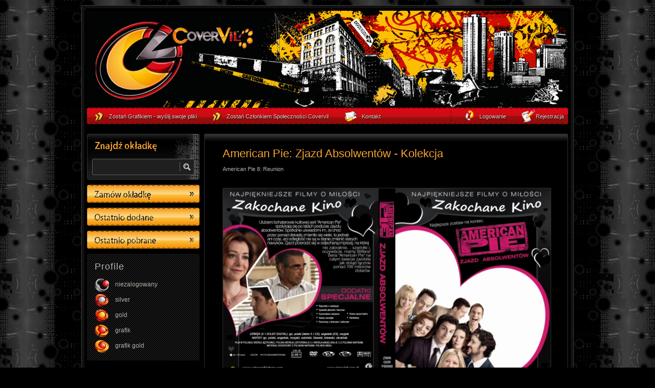

--- FILE ---
content_type: text/html; charset=UTF-8
request_url: http://www.covervil.pl/okladka-american_pie_zjazd_absolwentow_kolekcja-16261.html
body_size: 3736
content:
<!DOCTYPE html PUBLIC "-//W3C//DTD XHTML 1.0 Strict//EN" "http://www.w3.org/TR/xhtml1/DTD/xhtml1-strict.dtd">

<html xmlns="http://www.w3.org/1999/xhtml">
<head>
    <meta http-equiv="Content-Type" content="text/html; charset=utf-8" />
    <meta name="description" content="CoverVil - Okładki DVD & BLU-RAY. To my wyznaczamy nowe trendy i najwyższe standardy jakości! Tworzymy dla Was i z myślą o Was. CoverVil - Dla Ciebie. SPRAWDŹ SAM!" />
    <meta name="keywords" content="okładki dvd, okładki, okladki, okładki blu-ray, okładki dvd covervil, okladki dvd, covervil, okladki blu-ray, autorskie okładki dvd, dvd covers, covers,
cover, custom covers," />
    <meta name="robots" content="all" />
    <title>"American Pie: Zjazd Absolwentów - Kolekcja" / "American Pie 8: Reunion " - Podgląd okładki filmu - Okładki DVD CoverVil</title>
    <link href="style.css" type="text/css" rel="stylesheet" />
    <!--[if IE 8]><link href="ie8.css" rel="stylesheet" type="text/css" /><![endif]-->
    <!--[if IE 7]><link href="ie7.css" rel="stylesheet" type="text/css" /><![endif]-->
    <!--[if IE 6]><link href="ie6.css" rel="stylesheet" type="text/css" /><![endif]-->
    <script type="text/javascript" src="script.js"></script>
    <meta http-equiv="X-UA-Compatible" content="IE=edge" />
    
     
</head>
<body>
    <div id="main">
        <div id="header">
            <h1>"American Pie: Zjazd Absolwentów - Kolekcja" / "American Pie 8: Reunion " - Podgląd okładki filmu - Okładki DVD CoverVil</h1>
            <p>Okładki DVD & Okładki Blu-Ray - CoverVil</p>
        </div>
        <div id="content">
 
          <div id="site" style="width: 699px;">
        <div id="text">
                       	<div class="text"> 
                    <h3>American Pie: Zjazd Absolwentów - Kolekcja</h3> 
                    <p>American Pie 8: Reunion </p> 
                    <img class="cover" src="img/covers/6f2241503d30575c1aacabbc896d4855_tn1.jpg" alt="" /> 
            	</div> 
            	<ul class="covers cov" style="position: relative;"> 
                	<li> 
                        <dl> 
                            <dt>Rozdzielczość:</dt><dd>3224 x 2173 px</dd> 

                            <dt>Rozmiar w MB:</dt><dd>2,26</dd> 
                            <dt>Kategoria:</dt><dd>DVD</dd> 
                        </dl> 
                        <dl> 
                            <dt>Autor:</dt><dd><a>ex666</a></dd> 

                            <dt>E-mail autora:</dt><dd>AMY2169384@maricopa.edu</dd>

                            <dt>Wartość:</dt><dd><span style="font-size: 18px;">1</span> kredyt</dd> 
                        </dl> 
                        <form action="" method="post"> 
                            <fieldset> 
                            	<p>Jeśli posiadasz ważny kod, przepisz go tutaj:</p>  
                                <input type="submit" value="Sprawdź" class="button" name="submitted" style="float: right; margin: 0 0 0 5px;" /> <input type="text" name="code" class="input" />  
								<p style="color: red; clear: both; overflow: hidden; zoom: 1.0; font-size: 11px;"><b>Uwaga!</b> Posiadasz <b>0,00</b> kredytów. Jesteś niezalogowany, jeśli przerwiesz sesję przeglądarki, stracisz kredyty! Aby tego uniknąć, zaloguj się, lub wykorzystaj kredyty nie przerywając sesji.</p> 

                            </fieldset> 
                        </form> 
                    </li> 
                </ul> 
                <div class="text"> 
                	<h3>Podstawowe informacje</h3> 
                	<p style="margin-right: 25px; margin-left: 30px;">Projekty graficzne dostępne w Serwisie, zostały wykonane z darmowych materiałów, 
					udostępnianych przez producentów lub dystrybutorów (filmweb, stopklatka, fdb, imdb itp.) i mogą być wykorzystane jako alternatywne projekty graficzne. Projekty graficzne stanowią własnośc ich autorów, a nie serwisu CoverVil.
                    Serwis CoverVil nie odpowiada też za to (ani nie ma wiedzy) skąd autorzy pobierają elementy graficzne swoich projektów.				
					<br>Kredyt jest wewnętrzną walutą Serwisu CoverVil.
Możesz kupować kredyty i wydawać je na bieżąco pobierając pliki.
Wartości wszystkich plików podane są w kredytach.
Kredyt już od 0,83 PLN.
</p> 
                	<h3>Jak uzyskać kredyty?</h3> 
                    <p>Za pomocą SMS:</p> 
                    <table> 
                    	<thead> 
                            <tr> 
                            	<td style="width: 170px;">Wyślij SMS</td> 
                                <td style="width: 60px;">Kredyty</td> 
                                <td>Pliki do pobrania <br />(niezalogowany*, profil SILVER)</td> 
                                <td>Pliki do pobrania <br />(profil GOLD**)</td> 
                                
                            </tr> 
                        </thead> 
                        <tbody> 
                        	<tr> 
                            	<td>Wyślij SMS o treści <span>PG4</span> na nr <span>7155</span> <br />(1,23 PLN z VAT)</td> 
                            	<td>1</td> 
                                <td>1</td> 
                                <td><span>2</span></td> 
                            </tr> 
                            <tr> 
                            	<td>Wyślij SMS o treści <span>PG4</span> na nr <span>7255</span> <br />(2,46 PLN z VAT)</td> 
                            	<td>2</td> 
                                <td>2</td> 
                                <td><span>4</span></td> 
                            </tr> 
                            <tr> 
                            	<td>Wyślij SMS o treści <span>PG4</span> na nr <span>7355</span> <br />(3,69 PLN z VAT)</td> 
                            	<td>3</td> 
                                <td>3</td> 
                                <td><span>6</span></td> 
                            </tr> 
                        </tbody> 
                    </table> 
                    <p style="margin-right: 45px; margin-left: 50px; text-indent: 0;">* Jeżeli jesteś niezalogowany, otrzymany SMS-em kod – ważny jest tylko jedna sesję przeglądarki.<br /><br /> 
**Dostępne tylko w profilu GOLD, liczba plików jaką możesz pobrać, zależy od wartości danego pliku w kredytach, podana liczba jest wartością maksymalną.<br /><br /> 
Usługi SMS obsługuje CashMobile. Rozliczenia transakcji kartą kredytową i e-przelewem przeprowadzane są za pośrednictwem Centrum Rozliczeniowego Dotpay.<br /> 
Usługa dostępna we wszystkich sieciach (m.in. <span>T-Mobile, Plus GSM, Orange, Play</span>)</p> 
					
					<p> <br /> </p> 
                    <p>Inne formy uzyskania kredytów:</p> 
                     <table> 
                    	<thead> 
                            <tr> 
                                <td style="width: 170px;">Wartość</td> 
                                <td style="width: 60px;">Kredyty</td> 
                                <td>Pliki do pobrania <br />(niezalogowany*, profil SILVER)</td> 
                                <td>Pliki do pobrania <br />(profil GOLD**)</td> 
                            </tr> 
                        </thead> 
                        <tbody> 
                        	<tr> 
                            	<td>Wybierz <a href="https://ssl.dotpay.pl/?id=59934&code=COVERLVIL5" target="_blank"><span>usługę za 6 PLN</span></a></td> 
                                <td>5</td> 
                                <td>5</td> 
                                <td><span>20</span></td> 
                            </tr> 
                            <tr> 
                            	<td>Wybierz <a href="https://ssl.dotpay.pl/?id=59934&code=COVERVIL10" target="_blank"><span>usługę za 12 PLN</span></a></td> 
                                <td>10</td> 
                                <td>10</td> 
                                <td><span>40</span></td> 
                            </tr> 
                            <tr> 
                            	<td>Wybierz <a href="https://ssl.dotpay.pl/?id=59934&code=COVERVIL20" target="_blank"><span>usługę za 22 PLN</span></a></td> 
                                <td>21</td> 
                                <td>21</td> 
                                <td><span>84</span></td> 
                            </tr> 
                            <tr> 
                            	<td>Wybierz <a href="https://ssl.dotpay.pl/?id=59934&code=COVERVIL30" target="_blank"><span>usługę za 33 PLN</span></a></td> 
                                <td>35</td> 
                                <td>35</td> 
                                <td><span>140</span></td> 
                            </tr> 
                            <tr> 
                            	<td>Wybierz <a href="https://ssl.dotpay.pl/?id=59934&code=COVERVIL50" target="_blank"><span>usługę za 54 PLN</span></a></td> 
                                <td>60</td> 
                                <td>60</td> 
                                <td><span>240</span></td> 
                            </tr> 
                        </tbody> 
                    </table> 
                    <p style="margin-right: 45px; margin-left: 50px; text-indent: 0;">* Jeżeli jesteś niezalogowany, otrzymany kod ważny tylko na jedną sesję przeglądarki.<br /><br /> 
**Dostępne tylko w profilu GOLD, liczba plików jaką możesz pobrać, zależy od wartości danego pliku w kredytach, podana liczba jest wartością maksymalną.<br /><br /> 
Płatności obsługuje <span>DotPay</span>. Rozliczenia transakcji kartą kredytową i e-przelewem przeprowadzane są za pośrednictwem Centrum Rozliczeniowego Dotpay.</p> 
					<div style="margin: 0 0 40px 0; text-align: center;"><img src="images/dotpay_b9_145x252_przelew.png" alt="" /></div>
                    <h3>Atrakcyjne profity dla Członków naszej Społeczności: Czyli jak uzyskać profil GOLD?</h3> 
                    <p style="margin-right: 25px; margin-left: 30px; margin-bottom: 20px;">Aby uzyskać profil Gold musisz być zarejestrowanym Członkiem Społeczności CoverVil, a Twoje konto musi zostać zasilone do łącznej wartości 10 kredytów. Zasilenie może być jednorazowe lub Twoje kredyty będą zliczane do łącznej liczby 10. Po naliczeniu 10 kredytów, uzyskasz profil GOLD.</p> 
                    <!--<p style="margin-right: 25px; margin-left: 30px; margin-bottom: 20px;"><a href="http://www.dotpay.pl/reklamacje" style="color: white;"><span>Zwroty i reklamacje premium SMS</span></a></p>-->
					<p style="margin-right: 25px; margin-left: 30px; margin-bottom: 50px;"><a href="zostan_czlonkiem_spolecznosci_covervil.html" style="color: white;"><span>Regulamin serwisu</span></a></p> 
                </div> 

        </div>       	

            <div id="lt"></div><div id="rt"></div><div id="lb"></div><div id="rb"></div>
            </div>
            <div id="mainbar">
                <form action="szukaj.html" method="post" onsubmit="if(this.q.value.length == 0) return false; this.action = 'szukaj-'+encodeURIComponent(escape(this.q.value).replace(/\-/g, '%2D'))+'.html';">
                    <div id="search">
                        <input id="q" type="text" name="q" value="" />
                        <input id="submit" type="submit" value="" />
                    </div>
                </form>
                <ul class="menu">
                    <li class="order"><a href="zamow_okladke.html">Zamów okładkę</a></li>
                    <li class="newest"><a href="ostatnio_dodane.html">Ostatino dodane</a></li>
                    <li class="downloaded"><a href="ostatnio_pobrane.html">Ostatino pobrane</a></li>
                </ul>
                <div class="stripesbox">
	<h4>Profile</h4>
    <ul class="profiles">
    	<li class="guest">niezalogowany</li>
        <li class="silver">silver</li>
        <li class="gold">gold</li>
        <li class="designer">grafik</li>
        <li class="designer_gold">grafik gold</li>
    </ul>
    <span></span>
</div>

            </div>

            <div class="navbar">
                        	<ul class="main_menu">
            	<li class="join_us"><a href="zostan_grafikiem_wyslij_swoje_pliki.html">Zostań Grafikiem - wyślij swoje pliki</a></li>
                <li class="join_us"><a href="zostan_czlonkiem_spolecznosci_covervil.html">Zostań Członkiem Społeczności Covervil</a></li>
                <li class="contact"><a href="kontakt.html">Kontakt</a></li>
            </ul>
            <ul>
            	<li class="login"><a href="logowanie.html">Logowanie</a></li>
                <li class="register"><a href="rejestracja.html">Rejestracja</a></li>
            </ul>
            </div> 
        </div>
        <div id="top">
            <span><a href=".">strona główna</a></span>
        </div>
        <div id="navbar" class="navbar">
                    	<ul class="main_menu">
            	<li class="join_us"><a href="zostan_grafikiem_wyslij_swoje_pliki.html">Zostań Grafikiem - wyślij swoje pliki</a></li>
                <li class="join_us"><a href="zostan_czlonkiem_spolecznosci_covervil.html">Zostań Członkiem Społeczności Covervil</a></li>
                <li class="contact"><a href="kontakt.html">Kontakt</a></li>
            </ul>
            <ul>
            	<li class="login"><a href="logowanie.html">Logowanie</a></li>
                <li class="register"><a href="rejestracja.html">Rejestracja</a></li>
            </ul>
        </div> 
        <div id="footer">
            <p>&copy; 2010 Copyright by CoverVil. All rights reserved.</p>
            
        </div>
        <div id="mlt"></div><div id="mrt"></div><div id="mlb"></div><div id="mrb"></div>
    </div>
</body>
</html>

--- FILE ---
content_type: text/css;charset=UTF-8
request_url: http://www.covervil.pl/style.css
body_size: 2967
content:
/*
** CoverVil CSS.
** All rights reserved.
**
** Created by Bil Software, www.bilsoftware.com, 2010
*/

body { margin: 10px 0 30px 0; padding: 0; background: black url(images/bcg.gif) center center repeat; font: 11px Tahoma, Geneva, sans-serif; color: #b0b1a8; }
	img { border: 0; }
	form, form fieldset { margin: 0; padding: 0; border: 0; }
		form fieldset { margin: 20px; }
			form fieldset ol { width: 620px; margin: 0; padding: 0; list-style: none; clear: both; overflow: hidden; zoom: 1.0; }
				form fieldset li { margin: 10px 0 10px 0;clear: both; overflow: hidden; zoom: 1.0; }
					form fieldset li label { float: left; width: 150px; margin: 0 10px 0 0; padding: 5px; text-align: left; background: #1C1C1C; }
						form fieldset li label em { font-style: normal; color: red; }
					form fieldset li div { float: left; }
						form fieldset li div small { float: right; padding: 3px 0 0 10px; font-weight: bold; font-size: 12px; }
			form fieldset .button { padding: 5px 15px 5px 15px; border: 1px solid #393939; background-image: url(images/stripes.gif); color: #F3F3F3; font: 11px Tahoma, Geneva, sans-serif; text-transform: uppercase; letter-spacing: 1px; text-shadow: white 1px 1px 1px; }
			form fieldset legend { display: none; }
	#main { width: 950px; margin: 0 auto; padding: 5px; position: relative; border: 1px solid #3e3e3e; background: black url(images/stripes.gif) 0 0 repeat; }
		#top { width: 950px; height: 190px; padding: 5px 0 0 0; position: absolute; top: 5px; left: 5px; background-image: url(images/top.gif); background-repeat: no-repeat; }
			#top span { display: block; width: 950px; height: 170px; padding: 20px 0 0 0; background-image: url(images/top.jpg); background-repeat: no-repeat; }
				#top span a { display: block; width: 310px; height: 160px; margin: 0 0 0 20px; text-indent: -200px; overflow: hidden; }
		#navbar { position: absolute; top: 200px; left: 5px; }
		.tooltip { display: block; padding: 10px; border: 1px solid gray; background: #4C4C4C; filter:alpha(opacity=70); opacity: 0.7; -moz-opacity: 0.7; color: white; }
		.success { margin: 10px 30px 0 30px; padding: 10px; text-align: center; color: white; background: #65bb00; font-weight: bold; }
		.error { margin: 10px 30px 0 30px; padding: 10px; text-align: center; color: white; background: #a80404; font-weight: bold; }
		.navbar { width: 950px; height: 32px; clear: both; overflow: hidden; zoom: 1.0; background: black url(images/navbar.gif) center center no-repeat; }
			.navbar ul { float: left; margin: 0; padding: 0 0 0 20px; list-style: none; }
				.navbar li { float: left; background-repeat: no-repeat; background-position: 0 5px; }
				.navbar ul.main_menu li { margin: 0 30px 0 0; } 
				.navbar li a { float: left; padding: 11px 0 5px 28px; color: #ebcece; text-shadow: black 1px 1px 1px; text-decoration: none; }
				.navbar li a:hover { text-decoration: underline; }
			.navbar li.join_us { background-image: url(images/nav_icon_join_us.png); _background-image: url(images/nav_icon_join_us.gif); background-position: 0 8px; }
			.navbar li.contact { background-image: url(images/nav_icon_contact.png); _background-image: url(images/nav_icon_contact.gif); }
				.navbar li.contact a { padding-left: 35px; }
			.navbar li.login { margin: 0 30px 0 115px; background-image: url(images/nav_icon_login.png); _background-image: url(images/nav_icon_login.gif); }
			.navbar li.register { background-image: url(images/nav_icon_register.png); _background-image: url(images/nav_icon_register.gif); background-position: 0 2px; }
			.navbar li.guest { background-image: url(images/profile_guest.png); _background-image: url(images/profile_guest.gif); }
			.navbar li.silver { background-image: url(images/profile_silver.png); _background-image: url(images/profile_silver.gif); }
			.navbar li.gold { background-image: url(images/profile_gold.png); _background-image: url(images/profile_gold.gif); }
			.navbar li.designer { background-image: url(images/profile_designer.png); _background-image: url(images/profile_designer.gif); }
			.navbar li.designer_gold { background-image: url(images/profile_designer_gold.png); _background-image: url(images/profile_designer_gold.gif); }
			.navbar li.guest, .navbar li.silver, .navbar li.gold, .navbar li.designer, .navbar li.designer_gold { width: 200px; margin: 0 0 0 150px; }
		#header { height: 226px; }
			#header * { margin: 0; padding: 0; }
		#content { padding: 20px 0 5px 0; position: relative; clear: both; overflow: hidden; zoom: 1.0; background: black; }
			#content .stripesbox { margin: 0 0 10px 0; padding: 15px 15px 10px 15px; position: relative; background-image: url(images/stripes.gif); font-size: 12px; }
				#content .stripesbox h4 { margin: 0; padding: 0; font-size: 18px; color: #b3b5ab; font-weight: normal; letter-spacing: 1px; }
				#content .stripesbox h5 { height: 19px; margin: 0 0 10px 0; padding: 0; overflow: hidden; text-indent: -200px; background-repeat: no-repeat; }
				#content .stripesbox h5.t_promowana { width: 93px; background-image: url(images/t_promowana.gif); }
				#content .stripesbox h5.t_ostatnio_pobrana { width: 123px; background-image: url(images/t_ostatnio_pobrana.gif); }
				#content .stripesbox h5.t_okladka_dnia { width: 92px; background-image: url(images/t_okladka_dnia.gif); }
				#content .stripesbox span { display: block; width: 4px; height: 4px; position: absolute; top: 0; right: 0; background: black url(images/stripesbox.gif) 0 0 no-repeat; }
			#mainbar { width: 220px; position: absolute; top: 20px; left: 5px; z-index: 9; }
				#search { height: 90px; background-image: url(images/box_search.gif); background-repeat: no-repeat; }
					#search #q { float: left; width: 165px; height: 30px; margin: 50px 0 0 10px; padding: 0 0 0 5px; border: 0; background: none; color: #cccccc; font-size: 11px; }
					#search #submit { float: left; width: 30px; height: 30px; margin: 50px 0 0 0; padding: 0; border: 0; background: none; }
				#mainbar ul { margin: 0; padding: 0; list-style: none; }
				#mainbar ul.menu { margin-bottom: 10px; padding-bottom: 0; }
					#mainbar ul.menu li { width: 220px; height: 35px; margin: 10px 0 5px 0; background-repeat: no-repeat; }
						#mainbar ul.menu li a { display: block; width: 220px; height: 35px; overflow: hidden; text-indent: -200px; }
					#mainbar ul.menu li.order { background-image: url(images/b_order.gif); }
					#mainbar ul.menu li.newest { background-image: url(images/b_newest.gif); }
					#mainbar ul.menu li.downloaded { margin-bottom: 0; background-image: url(images/b_downloaded.gif); }
				#mainbar ul.profiles { margin-top: 13px; }
					#mainbar ul.profiles li { padding: 4px 0 12px 40px; background-repeat: no-repeat; }
					#mainbar ul.profiles li.guest { background-image: url(images/profile_guest.png); _background-image: url(images/profile_guest.gif); }
					#mainbar ul.profiles li.silver { background-image: url(images/profile_silver.png); _background-image: url(images/profile_silver.gif); }
					#mainbar ul.profiles li.gold { background-image: url(images/profile_gold.png); _background-image: url(images/profile_gold.gif); }
					#mainbar ul.profiles li.designer { background-image: url(images/profile_designer.png); _background-image: url(images/profile_designer.gif); }
					#mainbar ul.profiles li.designer_gold { background-image: url(images/profile_designer_gold.png); _background-image: url(images/profile_designer_gold.gif); }
					#mainbar ul.profiles li a { color: #b3b5ab; }
				#mainbar ul.user_links { margin: 10px 0 10px 0; }
					#mainbar ul.user_links li { padding: 0 0 5px 0; font-size: 11px; }
						#mainbar ul.user_links li a { color: white; text-decoration: none; }
				#mainbar ul.addintional_links { padding: 0 0 0 0; list-style: none; }
					#mainbar ul.addintional_links li { padding: 0 0 5px 25px; background-image: url(images/nav_icon_join_us.png); _background-image: url(images/nav_icon_join_us.gif); background-repeat: no-repeat; }
						#mainbar ul.addintional_links li a { color: #b3b5ab; }
			#sidebar { float: right; width: 220px; margin: 0 5px 20px 0; }
				#sidebar .stripesbox img { width: 190px; height: 130px; }
				#sidebar h3 { margin: 5px 0 0 0; padding: 0; font-size: 15px; }
					#sidebar h3, #sidebar h3 a { color: #cfd1c5; text-decoration: none; }
					#sidebar h3 a:hover { text-decoration: underline; }
				#sidebar p { margin: 5px 0 0 0; padding: 0 0 3px 0; font-size: 11px; color: #a7a99e; }
					#sidebar p a { color: #990000; font-weight: bold; text-decoration: underline; }
				#sidebar p.info { padding-left: 22px; color: #f6ad51; background-image: url(images/icon_info.gif); background-repeat: no-repeat; }
			#content .hrefs a:hover { text-decoration: none; border-bottom: 1px solid white; }
			#site { float: left; width: 470px; min-height: 480px; margin: 0 0 20px 234px; padding: 15px 5px 0 5px; position: relative; border: 1px solid #2f2f2f; background: black url(images/content.gif) 0 0 repeat-x; }
				#site #lt, #site #rt, #site #lb, #site #rb { width: 3px; height: 3px; position: absolute; background-repeat: none; }
				#site #lt { top: -1px; left: -1px; background-image: url(images/content_c_lt.gif); }
				#site #rt { top: -1px; right: -1px; background-image: url(images/content_c_rt.gif); }
				#site #lb { bottom: -1px; left: -1px; background-image: url(images/content_c_lb.gif); }
				#site #rb { bottom: -1px; right: -1px; background-image: url(images/content_c_rb.gif); }
				#site ul.covers { margin: 0; padding: 0; list-style: none; }
					#site ul.covers li { height: 148px; margin: 0 0 15px 0; padding: 5px; clear: both; overflow: hidden; zoom: 1.0; background: black url(images/content_cover.gif) 0 0 repeat-x; }
						#site ul.covers li img { float: left; width: 210px; height: 146px; margin: 0 15px 0 0; }
						#site ul.covers li div { float: left; }
						#site ul.covers li h3 { margin: 0; padding: 10px 0 0 0; font-size: 15px; color: #990000; }
							#site ul.covers li h3 a { color: #990000; text-decoration: none; }
							#site ul.covers li h3 a:hover { text-decoration: underline; }
						#site ul.covers li p { margin: 0; padding: 3px 0 3px 0; color: #cfd1c5; }
						#site ul.covers li dl { width: 150px; margin: 0; padding: 0; clear: both; overflow: hidden; zoom: 1.0; }
							#site ul.covers li dt, #site ul.covers li dd { margin: 0; padding: 0; }
							#site ul.covers li dt { float: left; color: #b0b1a8; }
							#site ul.covers li dd { text-align: right; color: #d4d6cb; line-height: 17px; }
								#site ul.covers li dd a { color: #d4d6cb; text-decoration: none; }
								#site ul.covers li dd a:hover { text-decoration: underline; }
				#site ul.cov { margin: 20px 25px 0 30px; }
					#site ul.cov li dl { float: left; width: 200px; margin: 10px 100px 0 10px; clear: none; overflow: visible; zoom: none; }
				#site .text {  }
					#site a { color: #900; text-decoration: none; }
					#site a:hover { color: white; }
					#site .text h3, #site .box h4, #site .cbox h4 { margin: 0; padding: 10px 0 0 30px; font-size: 22px; font-weight: normal; color: #f7a334; } 
					#site .box { padding: 0 20px 0 20px; clear: both; overflow: hidden; zoom: 1.0; }	
						#site .box h4 { padding: 0; }
						#site .box ol li { padding: 5px 0 5px 10px; font-size: 12px; background: black url(images/stripes.gif) 0 0 repeat; }
						#site .box fieldset ol li { background: none; }
							#site .box ol li a { color: white; }
							#site .box ol li a:hover { text-decoration: underline; }
						#site .box ol li.odd { background: #101010; }
						#site .box ol li.gold { background: #2C2C2C url(images/icon_info.gif) right 5px no-repeat; }
						#site .box ol li.gold.odd { background: #101010 url(images/icon_info.gif) right 5px no-repeat; }
					#site .text img.cover { width: 640px; margin: 20px 0 10px 30px; border: 1px solid #2f2f2f; }
					#site .text p { text-indent: 30px; }
					#site fieldset { padding: 10px 110px 10px 0; clear: both; overflow: hidden; zoom: 1.0; text-align: right; }
						#site fieldset .input { float: right; width: 165px; height: 20px; padding: 0 5px 0 5px; background: #1f1f1f; border: 1px solid #616161; color: #cccccc; font-size: 11px; }
						#site fieldset .submit { float: left; margin: 0 0 0 170px; font-size: 11px; }
						#site .box fieldset .submit { margin: 0 0 0 180px; }
						#site fieldset textarea { float: left; width: 410px; height: 200px; padding: 5px; background: #1f1f1f; border: 1px solid #616161; color: #cccccc; font-size: 11px; clear: both; overflow: hidden; zoom: 1.0; }
						#site fieldset select { width: 177px !important; height: 23px; padding: 0 5px 0 5px; background: #1f1f1f; border: 1px solid #616161; color: #cccccc; font-size: 11px; }
					#site .text table { width: 640px; margin: 0 0 10px 30px; border-top: 1px solid #212121; border-bottom: 1px solid #212121; background: #101010; }
						#site .text table td { padding: 5px 10px 5px 10px; text-align: center; }
							#site .text table td span { color: white; }
						#site .text table thead td { color: #f7a334; font-weight: bold; font-size: 13px; background: black url(images/stripes.gif) 0 0 repeat; }
					#site .cbox { padding: 0 30px 0 30px; clear: both; overflow: hidden; zoom: 1.0; }
						#site .cbox h4 { padding-left: 0; }
					#site .tabbar { padding: 5px 20px 0 20px; background-image: url(images/stripes.gif); clear: both; overflow: hidden; zoom: 1.0; }
						#site .tabbar ul { margin: 0; padding: 0; list-style: none; }
							#site .tabbar ul li { float: left; width: 49%; padding: 5px 0 10px 0; text-align: center; border-right: 1px solid black; font-weight: bold; font-size: 12px; }
							#site .tabbar ul li.active { border-top: 1px solid #4C4C4C; border-right: 1px solid #4C4C4C; border-left: 1px solid #4C4C4C; background: #4C4C4C; text-shadow: #1E1E1E 1px 1px 1px; }
							#site .tabbar ul li a { color: white; }
					#site .pager { width: 300px; padding: 10px 0 10px 0; clear: both; overflow: hidden; zoom: 1.0; font-size: 11px; }
						#site .pager a.prev { float: left; margin: 0 10px 0 0; padding: 3px 0 0 0; color: white; }
						#site .pager a.next { float: left; margin: 0 0 0 10px; padding: 3px 0 0 0; color: white; }
						#site .pager em.prev { float: left; margin: 0 10px 0 0; padding: 3px 0 0 0; color: #CCCCCC; font-weight: normal; font-style: normal; }
						#site .pager em.next { float: left; margin: 0 0 0 10px; padding: 3px 0 0 0; color: #CCCCCC; font-weight: normal; font-style: normal; }
						#site .pager ul { float: left; margin: 0; padding: 0; list-style: none; }
							#site .pager li { float: left; width: 20px; height: 20px; margin: 0 3px 0 0; }
							#site .pager li.spc { width: 15px; padding: 3px 0 0 0; font-weight: bold; text-align: center; color: #757575; letter-spacing: 1px; }
							#site .pager li a { display: block; width: 18px; padding: 2px 0 2px 0; text-align: center; border: 1px solid #3C3C3C; }
							#site .pager li.last a, #site .pager li a:hover { color: white; background: #A4A4A4; text-decoration: none; }
							#site .pager li.active a { color: white; }
		#main #mlt, #main #mrt, #main #mlb, #main #mrb { width: 3px; height: 3px; position: absolute; background-repeat: none; }
		#main #mlt { top: -1px; left: -1px; background-image: url(images/main_c_lt.gif); }
		#main #mrt { top: -1px; right: -1px; background-image: url(images/main_c_rt.gif); }
		#main #mlb { bottom: -1px; left: -1px; background-image: url(images/main_c_lb.gif); }
		#main #mrb { bottom: -1px; right: -1px; background-image: url(images/main_c_rb.gif); }
		#footer { clear: both; overflow: hidden; zoom: 1.0; color: #969696; }
			#footer a { color: #969696; text-decoration: underline; }
			#footer p { float: left; margin: 0; padding: 8px 0 5px 20px; }
			#footer ul { float: right; margin: 0; padding: 8px 20px 5px 0; }
				#footer ul li { display: inline; }
		/**/
	/**/
/**/

--- FILE ---
content_type: application/x-javascript
request_url: http://www.covervil.pl/script.js
body_size: 7496
content:
/*
** CoverVil Javascript.
** All rights reserved.
**
** Created by Bil Software, www.bilsoftware.com, 2010
*/

function $(i) { return document.getElementById(i); }

var IE     = document.all ? true : false;
var IE6    = parseInt(navigator.appVersion.split('MSIE')[1]) == 6;
var IE67   = parseInt(navigator.appVersion.split('MSIE')[1]) <= 7;
var Opera  = window.opera ? true : false;
var Chrome = navigator.userAgent.indexOf('Chrome') != -1;
var rating = 0;
var old_rating = 0;

function change(enable) {
    for (var i = 1; i < arguments.length; ++i) {
        $(arguments[i]).disabled = !enable;
        if (IE) {
            if (!enable) $(arguments[i]).className += ' disabled';
            else $(arguments[i]).className = $(arguments[i]).className.replace(' disabled', '');
        }
    }
}

function getMouseXY(e) {
    if (IE) {
        tempX = event.clientX + document.body.scrollLeft;
        tempY = event.clientY + document.body.scrollTop;
    } else {
        tempX = e.pageX;
        tempY = e.pageY;
    }
    return [Math.max(0, tempX), Math.max(0, tempY)];
}
function findPos(obj) {
    var curleft = curtop = 0;
    if (obj.offsetParent) {
        curleft = obj.offsetLeft;
        curtop = obj.offsetTop;
        while (obj = obj.offsetParent) {
            curleft += obj.offsetLeft;
            curtop += obj.offsetTop;
        }
    }
    return [curleft, curtop];
}

function getLeft(obj) {
    return findPos(obj)[0];
}
function getTop(obj) {
    return findPos(obj)[1];
}

function set_cookie(name, value, expires, path, domain, secure) {
    var today = new Date();
    today.setTime(today.getTime());

    if (expires) expires = expires * 1000 * 60 * 60 * 24;

    var expires_date = new Date(today.getTime() + (expires));

    document.cookie = name + "=" + escape(value) +
					((expires) ? ";expires=" + expires_date.toGMTString() : "") +
					((path) ? ";path=" + path : "") +
					((domain) ? ";domain=" + domain : "") +
					((secure) ? ";secure" : "");
}

function showHide(el, show) {
    el.style.display = show ? '' : 'none';
}

function st() {
    if ($('container')) {
        $('container').onmousemove = rating_mousemove;
        $('container').onclick = rating_click;
        $('container').onmouseout = rating_mouseout;
        old_rating = parseFloat($('rating').style.width.replace('px', '')) / 16;
    }
}

function request(plik) {
    if (window.XMLHttpRequest) obj = new XMLHttpRequest();
    else if (window.ActiveXObject) obj = new ActiveXObject('Microsoft.XMLHTTP');
    else return false;

    obj.open('GET', plik, false);
    obj.send(null);

    if (obj.readyState == 4) return obj.responseText;
    else return false;
}

function rating_mousemove(ev) {
    ev = ev || window.event;
    var pos = 0;
    if (ev.pageX) pos = ev.pageX;
    else pos = ev.clientX + (document.documentElement.scrollLeft ? document.documentElement.scrollLeft : document.body.scrollLeft);
    pos -= getLeft($('rating'));
    pos += 4;
    var rat = pos / 16;
    if (rat > 5 || rat <= 0) return;
    if (rat % 0.5 == 0) {
        rating = rat;
        $('rating').style.width = pos + 'px';
    }
}
function rating_click() {
    location.hash = '';
    var loc = location.href.replace('#', '');

    if (rating <= 0) return;
    var sep = '&';
    if (loc.indexOf('?') == -1) sep = '?';
    var response = request(loc + sep + 'rate=' + rating);

    if (response.indexOf('|') != -1) {
        response = response.split('|');
        old_rating = parseFloat(response[0]);
        $('rating').style.width = (old_rating * 16) + 'px';
        rating = 0;
        alert(response[1]);
    } else alert(response);
}
function rating_mouseout(ev) {
    ev = ev || window.event;
    var posx = 0, posy = 0;
    if (ev.pageX) posx = ev.pageX;
    else posx = ev.clientX + (document.documentElement.scrollLeft ? document.documentElement.scrollLeft : document.body.scrollLeft);

    if (ev.pageY) posy = ev.pageY;
    else posy = ev.clientY + (document.documentElement.scrollTop ? document.documentElement.scrollTop : document.body.scrollTop);
    if (posx >= getLeft($('container')) + 80 || posx < getLeft($('container'))
	|| posy >= getTop($('container')) + 16 || posy < getTop($('container'))) {
        $('rating').style.width = (old_rating * 16) + 'px';
        rating = 0;
    }
}

function Prepare(el, text) {
    var tooltip, b, s, l;
    tooltip = document.createElement('span');
    tooltip.className = 'tooltip';
    tooltip.innerHTML = text;
    el.tooltip = tooltip;
    el.onmouseover = function (e) {
        $('btc').appendChild(this.tooltip);
        Locate(e);
    }
    el.onmouseout = function () {
        if ($('btc').childNodes.length > 0) $('btc').removeChild($('btc').firstChild);
    }
    el.onmousemove = Locate;
}
function RemoveTooltip(el) {
    if (el.tooltip) {
        el.tooltip = null;
        el.onmouseover = null;
        el.onmouseout = null;
        el.onmousemove = null;
    }
}

function Locate(e) {
    var posx = 0, posy = 0;
    if (e == null) e = window.event;
    if (e.pageX || e.pageY) {
        posx = e.pageX;
        posy = e.pageY;
    } else if (e.clientX || e.clientY) {
        if (document.documentElement.scrollTop) {
            posx = e.clientX + document.documentElement.scrollLeft;
            posy = e.clientY + document.documentElement.scrollTop;
        } else {
            posx = e.clientX + document.body.scrollLeft;
            posy = e.clientY + document.body.scrollTop;
        }
    }
    $('btc').style.top = (posy + 8) + 'px';
    $('btc').style.zIndex = 999;
    $('btc').style.left = posx + 12/* - Math.round($('btc').offsetWidth / 2) */ + 'px';
}

function get_elements_by_class(cn, root) {
    if (!root) root = document;
    var queue = new Array();
    queue.push(root);
    var ret = new Array();
    while (queue.length > 0) {
        element = queue.pop();
        if (element.className) {
            var classes = element.className.split(' ');
            if (IE) {
                for (var i in classes) if (classes[i] == cn) ret.push(element);
            } else {
                if (classes.indexOf(cn) != -1) ret.push(element);
            }
        }
        if (element.childNodes != null) {
            if (element.childNodes.length > 0) {
                for (i = 0; i < element.childNodes.length; i++) {
                    queue.push(element.childNodes[i]);
                }
            }
        }
    }
    return ret;
}

var p = 1.0009;
var a = 50;
var s = 0.00000001;
var fps = 25;
function setOpacity(el, op) {
	if(op == null) op = 0;
    if (op == 100) opacity = '1.0';
    else if (op < 10) opacity = '0.0' + op;
    else opacity = '0.' + op;
    el.style.filter = 'alpha(opacity=' + op + ')';
    el.style.KHTMLOpacity = opacity;
    el.style.MozOpacity = opacity;
    el.style.opacity = opacity;
}
function inOutQuint(t, b, c, d) { if ((t /= d / 2) < 1) return c / 2 * t * t * t * t * t + b; return c / 2 * ((t -= 2) * t * t * t * t + 2) + b; }
function slide(element, sourceHeight, targetHeight, sourceOpacity, targetOpacity, time, forceOneWay, elapsed) {
    var back = false;

    if (!sourceHeight && !targetHeight) {
        targetHeight = getDimensions(element).height;
    }

    if (!elapsed) {
        elapsed = 0;
        if (!forceOneWay) {
            back = Math.round(parseFloat($(element).style.height.replace('px', ''))) == targetHeight;
            if ($(element).offsetHeight > 0 && $(element).style.height == '') back = true;
        }
        $(element).style.display = /*back?'none':*/'block';
    }

    if (back) {
        var tmp = sourceHeight;
        sourceHeight = targetHeight;
        targetHeight = tmp;

        tmp = sourceOpacity;
        sourceOpacity = targetOpacity;
        targetOpacity = tmp;
    }
    var destHeight = targetHeight - sourceHeight;
    var destOpacity = targetOpacity - sourceOpacity;

    var newHeight = inOutQuint(elapsed, sourceHeight, destHeight, time);
    var newOpacity = Math.round(inOutQuint(elapsed, sourceOpacity, destOpacity, time));
    if (elapsed <= time) {
        if ($(element)) {
            $(element).style.height = newHeight + 'px';

            elapsed += 1000 / fps;
            setTimeout('slide(\'' + element + '\', ' + sourceHeight + ', ' + targetHeight + ', ' + sourceOpacity + ', ' + targetOpacity + ', ' + time + ', ' + forceOneWay + ', ' + elapsed + ')', 1000 / fps);

            setOpacity($(element), newOpacity);
        }
        //window.scroll(0, 5000);
    } else {
        if ($(element)) {
            $(element).style.height = targetHeight + 'px';

            $(element).style.display = Math.round(parseFloat($(element).style.height.replace('px', ''))) == 0 ? 'none' : 'block';
            if (targetHeight == 0) $(element).style.display = 'none';
            //setOpacity($(element), 100);
        }
    }
}
function fade(element, sourceOpacity, targetOpacity, time, fade, elapsed) {
    var back = fade == 'out';
    if (!elapsed) elapsed = 0;

    if (back) {
        var tmp = sourceOpacity;
        sourceOpacity = targetOpacity;
        targetOpacity = tmp;
    }
    var destOpacity = targetOpacity - sourceOpacity;

    var newOpacity = Math.round(inOutQuint(elapsed, sourceOpacity, destOpacity, time));
    if (elapsed <= time) {
        setOpacity($(element), newOpacity);
        elapsed += 1000 / fps;
        setTimeout('fade(\'' + element + '\', ' + sourceOpacity + ', ' + targetOpacity + ', ' + time + ', \'' + fade + '\', ' + elapsed + ')', 1000 / fps);
    } else {
        //setOpacity($(element), 100);
    }
}

function execCmd(id, cmd, param) {
    switch (cmd) {
        case 'link':
            var url = prompt('Podaj adres URL linku', 'http://');
            if (url != null && url != '') {
                $(id + '_iframe').contentWindow.document.execCommand('CreateLink', false, url);
            }
            break;
        case 'img':
            var url = prompt('Podaj adres URL obrazka', 'http://');
            if (url != null && url != '') {
                $(id + '_iframe').contentWindow.document.execCommand('InsertImage', false, url);
            }
            break;
        default: $(id + '_iframe').contentWindow.document.execCommand(cmd, false, param); break;
    }
    return false;
}
function strip_tags(str, allowed_tags) {
    var key = '', allowed = false;
    var matches = [];
    var allowed_array = [];
    var allowed_tag = '';
    var i = 0;
    var k = '';
    var html = '';

    var replacer = function (search, replace, str) {
        return str.split(search).join(replace);
    };
    if (allowed_tags) allowed_array = allowed_tags.match(/([a-zA-Z0-9]+)/gi);

    str += '';
    matches = str.match(/(<\/?[\S][^>]*>)/gi);
    for (key in matches) {
        if (isNaN(key)) continue;
        html = matches[key].toString();
        allowed = false;
        for (k in allowed_array) {
            allowed_tag = allowed_array[k];
            i = -1;
            if (i != 0) { i = html.toLowerCase().indexOf('<' + allowed_tag + '>'); }
            if (i != 0) { i = html.toLowerCase().indexOf('<' + allowed_tag + ' '); }
            if (i != 0) { i = html.toLowerCase().indexOf('</' + allowed_tag); }
            if (i == 0) {
                allowed = true;
                break;
            }
        }
        if (!allowed) str = replacer(html, "", str);
    }

    return str;
}

function rgb2hex(s) {
    s = s.replace('rgb(', '').replace(')', '').replace(/\s/g, '').split(',');
    var ret = '';
    for (var i = 0; i < 3; i++) ret += parseInt(s[i]).toString(16).replace(/^([\da-f])$/, "0$1");
    return '#' + ret;
}
function Xhtmlize(html) {
    html = html.replace(/<(.*?)>/g, function (w) { return w.toLowerCase(); });
    html = html.replace(/(rgb\(\d+,\s?\d+,\s?\d+\))/g, rgb2hex);
    /*html = html.replace(/(<\/font>)/g, '</span>');
    html = html.replace(/font color=\"(.*?)\"/g, 'span style="color: $1"');
    html = html.replace(/<br>/gi, '<br />');
    html = html.replace(/<meta(.|\n)*<\/style>/gi, '');
    html = html.replace(/<script(.|\n)*<\/script>/gi, '');
    html = html.replace(/javascript:/gi, '');
    html = html.replace(/mso\-.*?\-/gi, '');
    html = html.replace(/ style=\"\"/gi, '');
    html = html.replace(/ class=\"msonormal\"/gi, '');
    html = html.replace(/<!\-?\-?\[if\s(.|\n)*?\]\-\->/gi, '');
    html = html.replace(/\n\n/gi, '\n');
    html = html.replace(/<(.*?)>/g, function(w){return w.toLowerCase();});*/
    //alert(html);
    html = strip_tags(html, '<b><strong><i><u><ol><ul><li><p><a><div><br><span><em>');
    html = html.replace(/javascript:/gi, '');

    html = html.replace(/</g, '[[');
    html = html.replace(/>/g, ']]');

    return html;
}
function Xhtmlize2(html) {
    html = html.replace(/<(.*?)>/g, function (w) { return w.toLowerCase(); });
    html = html.replace(/(rgb\(\d+,\s?\d+,\s?\d+\))/g, rgb2hex);
    html = strip_tags(html, '<b><strong><i><u><ol><ul><li><p><a><div><br><span><em>');
    html = html.replace(/javascript:/gi, '');
    return html;
}
var textAreas = new Array();
function updateAllTextareas() {
    for (var i in textAreas) {
        $(textAreas[i]).value = Xhtmlize($(textAreas[i] + '_iframe').contentWindow.document.body.innerHTML);
    }
}
function updateAllTextareas2() {
    /*for(var i in textAreas){
    $(textAreas[i]).value = Xhtmlize2($(textAreas[i] + '_iframe').contentWindow.document.body.innerHTML);
    $(textAreas[i] + '_iframe').contentWindow.document.body.innerHTML = $(textAreas[i]).value;
    }*/
}
function createButtons(id) {
    var buttonsBG = document.createElement('div');
    //alert($(id).style.width);
    //buttonsBG.style.width = parseInt($(id).style.width.replace('px','')) - 7 + 'px';
    //buttonsBG.style.margin = $(id).style.margin;
    buttonsBG.className = 'icons';
    $(id).parentNode.appendChild(buttonsBG);

    var buttons2 = new Array();
    /*
    var select = document.createElement('select');
    for(var i = 1; i < 8; i++){
    var option = document.createElement('option');
    select.appendChild(option);
    buttons2.push(option);
    }
    buttons2[0].onclick = function(){return execCmd(id, 'fontSize', 1);}; buttons2[0].innerHTML = '8';
    buttons2[1].onclick = function(){return execCmd(id, 'fontSize', 2);}; buttons2[1].innerHTML = '10';
    buttons2[2].onclick = function(){return execCmd(id, 'fontSize', 3);}; buttons2[2].innerHTML = '11'; buttons2[2].selected = true;
    buttons2[3].onclick = function(){return execCmd(id, 'fontSize', 4);}; buttons2[3].innerHTML = '14';
    buttons2[4].onclick = function(){return execCmd(id, 'fontSize', 5);}; buttons2[4].innerHTML = '18';
    buttons2[5].onclick = function(){return execCmd(id, 'fontSize', 6);}; buttons2[5].innerHTML = '24';
    buttons2[6].onclick = function(){return execCmd(id, 'fontSize', 7);}; buttons2[6].innerHTML = '36';
    buttonsBG.appendChild(select);
    */
    var buttons = [
		{ title: 'Pogrubienie',             text: 'B',    id: 'bold' },
		{ title: 'Pochylenie',              text: 'I',    id: 'italic' },
		{ title: 'Podkreślenie',            text: 'U',    id: 'underline' },
		{ title: 'Wyrównanie do lewej',     text: '<-',   id: 'justifyleft' },
		{ title: 'Wyrównanie do środka',    text: '-',    id: 'justifycenter' },
		{ title: 'Wyrównanie do prawej',    text: '->',   id: 'justifyright' },
		{ title: 'Wyrównanie do obu stron', text: '<->',  id: 'justifyfull' },
		{ title: 'Wstaw listę numerowaną',  text: 'ol',   id: 'insertorderedlist' },
		{ title: 'Wstaw listę punktowaną',  text: 'ul',   id: 'insertunorderedlist' },
		{ title: 'Wstaw link',              text: 'link', id: 'link' }
	];

    buttons2 = new Array();

    for (var i in buttons) {
        var btn = document.createElement('button');
        btn.title = buttons[i].title;
        btn.className = buttons[i].id;
        btn.innerHTML = buttons[i].text;
        buttonsBG.appendChild(btn);
        buttons2.push(btn);
    }
    buttons2[0].onclick = function () { return execCmd(id, 'bold'); };
    buttons2[1].onclick = function () { return execCmd(id, 'italic'); };
    buttons2[2].onclick = function () { return execCmd(id, 'underline'); };
    buttons2[3].onclick = function () { return execCmd(id, 'justifyleft'); };
    buttons2[4].onclick = function () { return execCmd(id, 'justifycenter'); };
    buttons2[5].onclick = function () { return execCmd(id, 'justifyright'); };
    buttons2[6].onclick = function () { return execCmd(id, 'justifyfull'); };
    buttons2[7].onclick = function () { return execCmd(id, 'insertorderedlist'); };
    buttons2[8].onclick = function () { return execCmd(id, 'insertunorderedlist'); };
    buttons2[9].onclick = function () { return execCmd(id, 'link'); };
}
var updateInterval = 0;
function initWYSIWYG(id) {
    if ($(id)) {
        createButtons(id);

        var iframe = document.createElement('iframe');
        iframe.id = id + '_iframe';
        iframe.style.marginTop = '0';
        $(id).style.display = 'none';
        $(id).parentNode.appendChild(iframe);
        textAreas.push(id);
        if (!updateInterval) updateInterval = setInterval('updateAllTextareas2()', 1000);

        var ifr_doc = $(id + '_iframe').contentWindow.document;
        ifr_doc.open();
        ifr_doc.write('<html><head></head><body style="padding: 15px;margin:0;font: 12px Tahoma; ">' + $(id).value + '</body></html>');
        ifr_doc.close();

        if (IE) ifr_doc.body.contentEditable = true;
        else ifr_doc.designMode = 'on';
    }
}
//UPLOADER
function getDimensions(element) {
    element = $(element);
    var display = element.style.display;
    if (display != 'none' && display != null) // Safari bug
        return { width: element.offsetWidth, height: element.offsetHeight };

    var els = element.style;
    var originalVisibility = els.visibility;
    var originalPosition   = els.position;
    var originalDisplay    = els.display;
    els.visibility         = 'hidden';
    els.position           = 'absolute';
    els.display            = 'block';
    var originalWidth      = element.clientWidth || element.scrollWidth;
    var originalHeight     = element.clientHeight || element.scrollHeight;
    els.display            = originalDisplay;
    els.position           = originalPosition;
    els.visibility         = originalVisibility;
    return { width: originalWidth, height: originalHeight };
}
function size_readable(size) {
    c = 0;
    format = new Array('B', 'KB', 'MB', 'GB', 'TB', 'PB', 'EB', 'ZB', 'YB');
    while ((size / 1024) > 1 && c < 8) {
        size /= 1024;
        c++;
    }
    size += '';
    if (size.indexOf('.') <= 0 && c > 1) {
        size += ',0';
    }
    if (size.indexOf('.') > 0) {
        dk = size.substring(0, size.indexOf('.'));
        pk = size.substring(size.indexOf('.') + 1, size.indexOf('.') + 3);
        if (pk.length == 1) pk += '0';
        size = dk + ',' + pk;
    }
    return size + ' ' + format[c];
}
function send(plik, post) {
    if (window.XMLHttpRequest) obj = new XMLHttpRequest();
    else if (window.ActiveXObject) obj = new ActiveXObject('Microsoft.XMLHTTP');
    else return false;
    obj.open('POST', plik, false);
    obj.setRequestHeader('Content-Type', 'application/x-www-form-urlencoded; charset=utf-8');
    obj.send(post);
    if (obj.readyState == 4) return obj.responseText;
    else return false;
}
var previewFileSelected = false;
//#region -------------------------Uploader-------------------------
function is_archive(filename) {
    var parts = filename.split('.');
    var ext = parts[parts.length - 1];
    return ext == 'zip' || ext == 'rar' || ext == 'tar' || ext == 'bz2' || ext == 'gz';
}
function UploadSetName(id, name) {
    if (id != '2') {
        if (is_archive(name)) {
            $('preview_li').style.display = '';
            if ($('additional_desc2')) $('additional_desc2').style.display = '';
            previewFileSelected = true;
        } else {
            $('preview_li').style.display = 'none';
            if ($('additional_desc2')) $('additional_desc2').style.display = 'none';
            previewFileSelected = false;
        }
    }
    $('fileinput' + id).innerHTML = name;
}

function UploadComplete(id, response) {
    fade('progresscontainer' + id, 100, 0, 500, 'in');
    //$('fileinput' + id).innerHTML = '';
    $('submitPic').disabled = false;

    /*var values = response.split(';##;');
    if(values.length < 3){
    alert('Wystąpił błąd - ' + response);
    return;
    }*/

    //continue form
    //alert('upload complete');
    $('imghash' + id).value = response;
    if (previewFileSelected) {
        if (id == '2') {
            $('upload_form').submit();
        } else {
            $('flash_uploader2').SetVariable('upload', 1);
        }
    } else {
        $('upload_form').submit();
    }
}

function startUploading() {
    $('flash_uploader').SetVariable('upload', 1);
}

function changeCat(select) {
    var cat = select.options[select.selectedIndex].value;
//	$('flash_uploader').SetVariable('catid', cat);
	if(cat > 7) {
		$('preview_li').style.display = '';
		previewFileSelected = true;
	} else {
		$('preview_li').style.display = 'none';
		previewFileSelected = false;
	}
	
    if (cat == 0 || cat == 1 || cat == 2 || cat == 3) {
        $('title2label').innerHTML = 'Tytuł 2: ';
        if ($('additional_desc')) $('additional_desc').style.display = 'none';
    //    if (cat > 0) $('flash_uploader').SetVariable('noArchives', '1');
    } else {
        $('title2label').innerHTML = 'Opis: ';
        if ($('additional_desc')) $('additional_desc').style.display = '';
    //    $('flash_uploader').SetVariable('noArchives', '');
    }
}
var i = 0;
function StartUpload() {
    if ($('upload_form').url && $('upload_form').url.value.length > 4) $('upload_form').submit();
    else {
        if (previewFileSelected) {
            $('flash_uploader2').SetVariable('checkFile', 1);
        } else {
            startUploading();
        }
    }

    return false;
}

function setProgressValue(id, progress) {
	$('progress' + id).style.width = progress + '%';
}
function UploadStart(id) {
    fade('progresscontainer'+id, 0, 100, 500, 'in');
    $('progress' + id).style.width = '0px';
    $('submitPic').disabled = true;
}
function UploadProgress(id, procent, przeslane, calosc, predkosc, name) {
	setTimeout('setProgressValue(\''+id+'\', '+procent+')', 0);
    $('fileinput' + id).innerHTML = name + ' - ' + procent + '%' + ' (' + size_readable(predkosc) + '/s)';
}
//#endregion

function externalLinks() {
    if (!document.getElementsByTagName) return;

    var anchors = document.getElementsByTagName("a");

    for (var i = 0; i < anchors.length; i++) {
        var anchor = anchors[i];
        var relvalue = anchor.getAttribute("rel");

        if (anchor.getAttribute("href")) {
            var external = /external/;
            relvalue = anchor.getAttribute("rel");
            if (external.test(relvalue)) { anchor.target = "_blank"; }
        }
    }
}

function adding_validate() {
	var f = $('upload_form');
	var fileInput = document.getElementById('filedata');
	var fileInput2 = document.getElementById('filedata2');
	if(fileInput.value == '') {
		alert('Wybierz plik do wysłania!');
		return false;
	}
	
	var category = f.category.value;
	var size = document.getElementById('filedata').files[0].size;
	var fileName1 = document.getElementById('filedata').files[0].name;
	
	var maxSize = 3145728;
	var minSize = 1572864;
	
	if(category == 7) {
		maxSize = 614400;
		minSize = 153600;
	}
	if(category == 8) {
		maxSize = 7340032;
	}
	if(category == 9) {
		maxSize = 15728640;
	}
	
	if(size < minSize) {
		alert('Za mały rozmiar pliku!');
		return false;
	}
	if(size > maxSize) {
		alert('Za duży rozmiar pliku!');
		return false;
	}
	
	
	if(previewFileSelected && fileInput2.value == '') {
		alert('Dodaj obraz z podglądem pliku');
		return false;
	}
	if(previewFileSelected && document.getElementById('filedata2').files[0].size > 614400) {
		alert('Za duży rozmiar pliku podglądu');
		return false;
	}
	
	$('flash_uploader').SetVariable('upload', 1);
	$('flash_uploader2').SetVariable('upload', 1);
	
	
    
    var conditions = [[f.title.value == '', 'Podaj tytuł', f.title.parentNode.parentNode],
                      [f.category.value <= 0, 'Wybierz kategorię', f.category.parentNode.parentNode]];
    var ok = true;
    for (var i in conditions) {
        if (conditions[i][0]) {
            ok = false;
            if (conditions[i][2].className.indexOf('error ov') == -1) {
                conditions[i][2].className += 'error ov';
            }
            conditions[i][2].title = conditions[i][1];
        } else {
            conditions[i][2].className = conditions[i][2].className.replace('error ov', '');
            conditions[i][2].title = '';
            RemoveTooltip(conditions[i][2]);
        }
    }
    if (f.category.value == 1 || f.category.value == 2 || f.category.value == 3) {
        if (is_archive(fileName1)) {
            ok = false;
            if (f.category.parentNode.parentNode.className.indexOf('error ov') == -1) {
                f.category.parentNode.parentNode.className += 'error ov';
            }
            f.category.parentNode.parentNode.title = 'Do tej kategorii nie możesz dodać archiwum.';
        } else {
            f.category.parentNode.parentNode.className = f.category.parentNode.parentNode.className.replace('error ov', '');
            f.category.parentNode.parentNode.title = '';
            RemoveTooltip(f.category.parentNode.parentNode);
        }
     }
 
    init_tooltips();
	return ok;
}

function init_tooltips() {
    var elems = get_elements_by_class('ov');
    for (var i = 0; i < elems.length; ++i) {
        Prepare(elems[i], elems[i].getAttribute('title'));
        elems[i].setAttribute('title', '');
    }
}

function reg_rules(sel) {
    if (sel.value == 1) {
        $('rules_link').href = 'zostan_grafikiem_wyslij_swoje_pliki-s43.html';
        $('designer_email_info').innerHTML = '(podany e-mail musi być zgodny z adresem na Twoim koncie PayPal, aby otrzymywać darowiznę)';
    } else {
        $('rules_link').href = 'zostan_czlonkiem_spolecznosci_covervil-s44.html';
        $('designer_email_info').innerHTML = '';
    }
}

function protect() {
    if (document.layers) {
        document.captureEvents(Event.MOUSEDOWN);
        document.onmousedown = function (e) { if (e.which == 2 || e.which == 3) return false; };
    }
    document.oncontextmenu = function () { return false; };

    document.onmousedown = function (e) {
        if (e && e.preventDefault) {
            var t = e.target;
            var nName = t.nodeName.toLowerCase();
            if (nName == "img") {
                e.preventDefault();
                return false;
            }
            while (t) {
                if (t.nodeName == "a") {
                    e.preventDefault();
                    return false;
                }
                t = t.parentNode;
            }
        }
    };
    document.ondragstart = function () { return false; };

    if (navigator.appName.indexOf('Internet Explorer') == -1 || (navigator.userAgent.indexOf('MSIE') != -1 && document.all.length != 0)) {
        if (document.all) {
            document.onselectstart = function (a) { return false; };
        } else if (document.layers) {
            window.captureEvents(Event.MOUSEUP | Event.MOUSEDOWN);
            window.onmousedown = function (e) {
                if (e.which == 1) {
                    window.captureEvents(Event.MOUSEMOVE);
                    window.onmousemove = function (a) { return false; };
                }
            };
            window.onmouseup = function (e) {
                if (e.which == 1) {
                    window.releaseEvents(Event.MOUSEMOVE);
                    window.onmousemove = null;
                }
            }
        } else if (document.getElementById && !document.all) {
            document.onmousedown = function (e) { return (e.target.tagName != null && e.target.tagName.search('^(INPUT|TEXTAREA|BUTTON|SELECT|OBJECT|EMBED)$') != -1); };
        }
    }
}

window.onload = function () {
    st();

    var h = document.createElement('span');
    h.id = 'btc';
    h.setAttribute('id', 'btc');
    h.style.position = 'absolute';
    document.getElementsByTagName('body')[0].appendChild(h);

    init_tooltips();
    externalLinks();
}